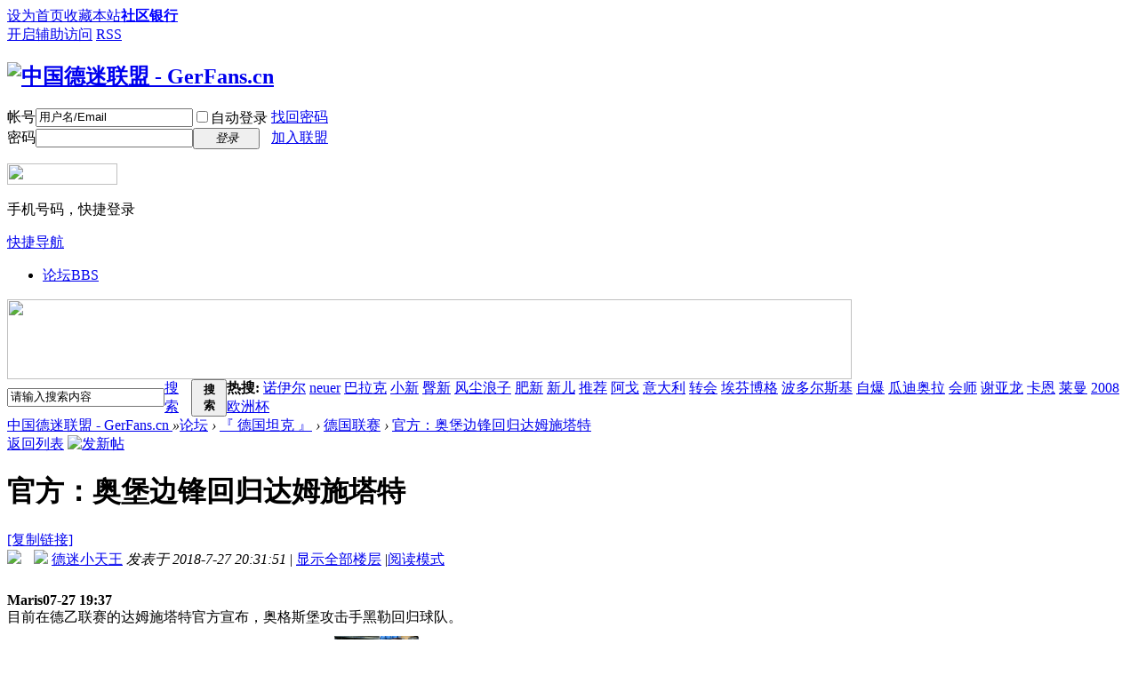

--- FILE ---
content_type: text/html; charset=utf-8
request_url: https://bbs.gerfans.cn/thread-486253-1-1.html
body_size: 8734
content:
<!DOCTYPE html PUBLIC "-//W3C//DTD XHTML 1.0 Transitional//EN" "http://www.w3.org/TR/xhtml1/DTD/xhtml1-transitional.dtd">
<html xmlns="http://www.w3.org/1999/xhtml">
<head>
<meta http-equiv="Content-Type" content="text/html; charset=utf-8" />
<title>官方：奥堡边锋回归达姆施塔特 - 中国德迷联盟 - GerFans.cn -  Powered by Discuz!</title>
<link href="https://bbs.gerfans.cn/thread-486253-1-1.html" rel="canonical" />
<meta name="keywords" content="德国联赛,中国德迷联盟 - GerFans.cn,德迷联盟,拜仁,德国联盟,德国足球,沈阳球迷,多特蒙德,尤尔根,拜仁慕尼黑,拜仁吧,德国,德国足球球迷,沙尔克,拜尔,拜尔雄狮,斯图加特,德花会,德迷沙龙" />
<meta name="description" content="中国德迷联盟 - GerFans.cn,温馨和谐的德迷大家庭欢迎每一个德迷的到来 " />
<meta name="generator" content="Discuz! X3.4" />
<meta name="author" content="Discuz! Team and Comsenz UI Team" />
<meta name="copyright" content="2001-2020 Tencent Cloud." />
<meta name="MSSmartTagsPreventParsing" content="True" />
<meta http-equiv="MSThemeCompatible" content="Yes" />
<base href="https://bbs.gerfans.cn/" /><link rel="stylesheet" type="text/css" href="data/cache/style_1_common.css?vjZ" /><link rel="stylesheet" type="text/css" href="data/cache/style_1_forum_viewthread.css?vjZ" /><script type="text/javascript">var STYLEID = '1', STATICURL = 'static/', IMGDIR = 'static/image/common', VERHASH = 'vjZ', charset = 'utf-8', discuz_uid = '0', cookiepre = 'UxAR_2132_', cookiedomain = '', cookiepath = '/', showusercard = '1', attackevasive = '0', disallowfloat = 'newthread', creditnotice = '1|威望|点,2|金币|枚,3|贡献|点', defaultstyle = '', REPORTURL = 'aHR0cHM6Ly9iYnMuZ2VyZmFucy5jbi90aHJlYWQtNDg2MjUzLTEtMS5odG1s', SITEURL = 'https://bbs.gerfans.cn/', JSPATH = 'data/cache/', CSSPATH = 'data/cache/style_', DYNAMICURL = '';</script>
<script src="data/cache/common.js?vjZ" type="text/javascript"></script>
<meta name="application-name" content="中国德迷联盟 - GerFans.cn " />
<meta name="msapplication-tooltip" content="中国德迷联盟 - GerFans.cn " />
<meta name="msapplication-task" content="name=论坛;action-uri=https://bbs.gerfans.cn/forum.php;icon-uri=https://bbs.gerfans.cn/static/image/common/bbs.ico" />
<meta name="msapplication-task" content="name=博客;action-uri=https://bbs.gerfans.cn/home.php;icon-uri=https://bbs.gerfans.cn/static/image/common/home.ico" /><link rel="archives" title="中国德迷联盟 - GerFans.cn " href="https://bbs.gerfans.cn/archiver/" />
<script src="data/cache/forum.js?vjZ" type="text/javascript"></script>
</head>

<body id="nv_forum" class="pg_viewthread" onkeydown="if(event.keyCode==27) return false;">
<div id="append_parent"></div><div id="ajaxwaitid"></div>
<div id="toptb" class="cl">
<div class="wp">
<div class="z"><a href="javascript:;"  onclick="setHomepage('https://bbs.gerfans.cn/');">设为首页</a><a href="https://bbs.gerfans.cn/"  onclick="addFavorite(this.href, '中国德迷联盟 - GerFans.cn ');return false;">收藏本站</a><a href="bank_ane-bank.html"  style="font-weight: bold;color: blue">社区银行</a></div>
<div class="y">
<a id="switchblind" href="javascript:;" onclick="toggleBlind(this)" title="开启辅助访问" class="switchblind">开启辅助访问</a>
<a href="forum.php?mod=rss" title="RSS订阅" >RSS</a></div>
</div>
</div>

<div id="hd">
<div class="wp">
<div class="hdc cl"><h2><a href="./" title="中国德迷联盟 - GerFans.cn "><img src="static/image/common/logo.png" alt="中国德迷联盟 - GerFans.cn " border="0" /></a></h2><script src="data/cache/logging.js?vjZ" type="text/javascript"></script>
<form method="post" autocomplete="off" id="lsform" action="member.php?mod=logging&amp;action=login&amp;loginsubmit=yes&amp;infloat=yes&amp;lssubmit=yes" onsubmit="pwmd5('ls_password');return lsSubmit();">
<div class="fastlg cl">
<span id="return_ls" style="display:none"></span>
<div class="y pns">
<table cellspacing="0" cellpadding="0">
<tr>
<td><label for="ls_username">帐号</label></td>
<td><input type="text" name="username" id="ls_username" class="px vm xg1"  value="用户名/Email" onfocus="if(this.value == '用户名/Email'){this.value = '';this.className = 'px vm';}" onblur="if(this.value == ''){this.value = '用户名/Email';this.className = 'px vm xg1';}" tabindex="901" /></td>
<td class="fastlg_l"><label for="ls_cookietime"><input type="checkbox" name="cookietime" id="ls_cookietime" class="pc" value="2592000" tabindex="903" />自动登录</label></td>
<td>&nbsp;<a href="javascript:;" onclick="showWindow('login', 'member.php?mod=logging&action=login&viewlostpw=1')">找回密码</a></td>
</tr>
<tr>
<td><label for="ls_password">密码</label></td>
<td><input type="password" name="password" id="ls_password" class="px vm" autocomplete="off" tabindex="902" /></td>
<td class="fastlg_l"><button type="submit" class="pn vm" tabindex="904" style="width: 75px;"><em>登录</em></button></td>
<td>&nbsp;<a href="member.php?mod=register" class="xi2 xw1">加入联盟</a></td>
</tr>
</table>
<input type="hidden" name="quickforward" value="yes" />
<input type="hidden" name="handlekey" value="ls" />
</div>

     
<div class="fastlg_fm y" style="margin-right: 10px; padding-right: 10px">
<p><a href="jzsjiale_sms-homesms.html" onclick="showWindow('login', this.href);return false;"><img src="source/plugin/jzsjiale_sms/static/images/login.png" style="width:124px;height:24px;" class="vm" /></a></p>
<p class="hm xg1" style="padding-top: 2px;">手机号码，快捷登录</p>
</div>

<script src="source/plugin/jzsjiale_sms/static/js/jquery-3.4.1.min.js" type="text/javascript"></script>

<script type="text/javascript">var jq=jQuery.noConflict();</script>

    
</div>
</form>

<script src="data/cache/md5.js?vjZ" type="text/javascript" reload="1"></script>
</div>

<div id="nv">
<a href="javascript:;" id="qmenu" onmouseover="delayShow(this, function () {showMenu({'ctrlid':'qmenu','pos':'34!','ctrlclass':'a','duration':2});showForummenu(11);})">快捷导航</a>
<ul><li class="a" id="mn_forum" ><a href="forum.php" hidefocus="true" title="BBS"  >论坛<span>BBS</span></a></li></ul>
</div>
<div id="mu" class="cl">
</div><div class="a_mu"><a href="#" target="_blank"><img src="https://bbs.gerfans.cn/data/attachment/common/cf/125900rsrsymtzyysyzhhr.jpg" height="90" width="950" border="0"></a></div><div id="scbar" class="scbar_narrow cl">
<form id="scbar_form" method="post" autocomplete="off" onsubmit="searchFocus($('scbar_txt'))" action="search.php?searchsubmit=yes" target="_blank">
<input type="hidden" name="mod" id="scbar_mod" value="search" />
<input type="hidden" name="formhash" value="a65e5583" />
<input type="hidden" name="srchtype" value="title" />
<input type="hidden" name="srhfid" value="11" />
<input type="hidden" name="srhlocality" value="forum::viewthread" />
<table cellspacing="0" cellpadding="0">
<tr>
<td class="scbar_icon_td"></td>
<td class="scbar_txt_td"><input type="text" name="srchtxt" id="scbar_txt" value="请输入搜索内容" autocomplete="off" x-webkit-speech speech /></td>
<td class="scbar_type_td"><a href="javascript:;" id="scbar_type" class="xg1" onclick="showMenu(this.id)" hidefocus="true">搜索</a></td>
<td class="scbar_btn_td"><button type="submit" name="searchsubmit" id="scbar_btn" sc="1" class="pn pnc" value="true"><strong class="xi2">搜索</strong></button></td>
<td class="scbar_hot_td">
<div id="scbar_hot">
<strong class="xw1">热搜: </strong>

<a href="search.php?mod=forum&amp;srchtxt=%E8%AF%BA%E4%BC%8A%E5%B0%94&amp;formhash=a65e5583&amp;searchsubmit=true&amp;source=hotsearch" target="_blank" class="xi2" sc="1">诺伊尔</a>



<a href="search.php?mod=forum&amp;srchtxt=neuer&amp;formhash=a65e5583&amp;searchsubmit=true&amp;source=hotsearch" target="_blank" class="xi2" sc="1">neuer</a>



<a href="search.php?mod=forum&amp;srchtxt=%E5%B7%B4%E6%8B%89%E5%85%8B&amp;formhash=a65e5583&amp;searchsubmit=true&amp;source=hotsearch" target="_blank" class="xi2" sc="1">巴拉克</a>



<a href="search.php?mod=forum&amp;srchtxt=%E5%B0%8F%E6%96%B0&amp;formhash=a65e5583&amp;searchsubmit=true&amp;source=hotsearch" target="_blank" class="xi2" sc="1">小新</a>



<a href="search.php?mod=forum&amp;srchtxt=%E8%87%80%E6%96%B0&amp;formhash=a65e5583&amp;searchsubmit=true&amp;source=hotsearch" target="_blank" class="xi2" sc="1">臀新</a>



<a href="search.php?mod=forum&amp;srchtxt=%E9%A3%8E%E5%B0%98%E6%B5%AA%E5%AD%90&amp;formhash=a65e5583&amp;searchsubmit=true&amp;source=hotsearch" target="_blank" class="xi2" sc="1">风尘浪子</a>



<a href="search.php?mod=forum&amp;srchtxt=%E8%82%A5%E6%96%B0&amp;formhash=a65e5583&amp;searchsubmit=true&amp;source=hotsearch" target="_blank" class="xi2" sc="1">肥新</a>



<a href="search.php?mod=forum&amp;srchtxt=%E6%96%B0%E5%84%BF&amp;formhash=a65e5583&amp;searchsubmit=true&amp;source=hotsearch" target="_blank" class="xi2" sc="1">新儿</a>



<a href="search.php?mod=forum&amp;srchtxt=%E6%8E%A8%E8%8D%90&amp;formhash=a65e5583&amp;searchsubmit=true&amp;source=hotsearch" target="_blank" class="xi2" sc="1">推荐</a>



<a href="search.php?mod=forum&amp;srchtxt=%E9%98%BF%E6%88%88&amp;formhash=a65e5583&amp;searchsubmit=true&amp;source=hotsearch" target="_blank" class="xi2" sc="1">阿戈</a>



<a href="search.php?mod=forum&amp;srchtxt=%E6%84%8F%E5%A4%A7%E5%88%A9&amp;formhash=a65e5583&amp;searchsubmit=true&amp;source=hotsearch" target="_blank" class="xi2" sc="1">意大利</a>



<a href="search.php?mod=forum&amp;srchtxt=%E8%BD%AC%E4%BC%9A&amp;formhash=a65e5583&amp;searchsubmit=true&amp;source=hotsearch" target="_blank" class="xi2" sc="1">转会</a>



<a href="search.php?mod=forum&amp;srchtxt=%E5%9F%83%E8%8A%AC%E5%8D%9A%E6%A0%BC&amp;formhash=a65e5583&amp;searchsubmit=true&amp;source=hotsearch" target="_blank" class="xi2" sc="1">埃芬博格</a>



<a href="search.php?mod=forum&amp;srchtxt=%E6%B3%A2%E5%A4%9A%E5%B0%94%E6%96%AF%E5%9F%BA&amp;formhash=a65e5583&amp;searchsubmit=true&amp;source=hotsearch" target="_blank" class="xi2" sc="1">波多尔斯基</a>



<a href="search.php?mod=forum&amp;srchtxt=%E8%87%AA%E7%88%86&amp;formhash=a65e5583&amp;searchsubmit=true&amp;source=hotsearch" target="_blank" class="xi2" sc="1">自爆</a>



<a href="search.php?mod=forum&amp;srchtxt=%E7%93%9C%E8%BF%AA%E5%A5%A5%E6%8B%89&amp;formhash=a65e5583&amp;searchsubmit=true&amp;source=hotsearch" target="_blank" class="xi2" sc="1">瓜迪奥拉</a>



<a href="search.php?mod=forum&amp;srchtxt=%E4%BC%9A%E5%B8%88&amp;formhash=a65e5583&amp;searchsubmit=true&amp;source=hotsearch" target="_blank" class="xi2" sc="1">会师</a>



<a href="search.php?mod=forum&amp;srchtxt=%E8%B0%A2%E4%BA%9A%E9%BE%99&amp;formhash=a65e5583&amp;searchsubmit=true&amp;source=hotsearch" target="_blank" class="xi2" sc="1">谢亚龙</a>



<a href="search.php?mod=forum&amp;srchtxt=%E5%8D%A1%E6%81%A9&amp;formhash=a65e5583&amp;searchsubmit=true&amp;source=hotsearch" target="_blank" class="xi2" sc="1">卡恩</a>



<a href="search.php?mod=forum&amp;srchtxt=%E8%8E%B1%E6%9B%BC&amp;formhash=a65e5583&amp;searchsubmit=true&amp;source=hotsearch" target="_blank" class="xi2" sc="1">莱曼</a>



<a href="search.php?mod=forum&amp;srchtxt=2008%E6%AC%A7%E6%B4%B2%E6%9D%AF&amp;formhash=a65e5583&amp;searchsubmit=true&amp;source=hotsearch" target="_blank" class="xi2" sc="1">2008欧洲杯</a>

</div>
</td>
</tr>
</table>
</form>
</div>
<ul id="scbar_type_menu" class="p_pop" style="display: none;"><li><a href="javascript:;" rel="curforum" fid="11" >本版</a></li><li><a href="javascript:;" rel="forum" class="curtype">帖子</a></li><li><a href="javascript:;" rel="user">用户</a></li></ul>
<script type="text/javascript">
initSearchmenu('scbar', '');
</script>
</div>
</div>


<div id="wp" class="wp">
<script type="text/javascript">var fid = parseInt('11'), tid = parseInt('486253');</script>

<script src="data/cache/forum_viewthread.js?vjZ" type="text/javascript"></script>
<script type="text/javascript">zoomstatus = parseInt(1);var imagemaxwidth = '600';var aimgcount = new Array();</script>

<style id="diy_style" type="text/css"></style>
<!--[diy=diynavtop]--><div id="diynavtop" class="area"></div><!--[/diy]-->
<div id="pt" class="bm cl">
<div class="z">
<a href="./" class="nvhm" title="首页">中国德迷联盟 - GerFans.cn </a><em>&raquo;</em><a href="forum.php">论坛</a> <em>&rsaquo;</em> <a href="forum.php?gid=12">『 德国坦克 』</a> <em>&rsaquo;</em> <a href="forum-11-1.html">德国联赛</a> <em>&rsaquo;</em> <a href="thread-486253-1-1.html">官方：奥堡边锋回归达姆施塔特</a>
</div>
</div>

<style id="diy_style" type="text/css"></style>
<div class="wp">
<!--[diy=diy1]--><div id="diy1" class="area"></div><!--[/diy]-->
</div>

<div id="ct" class="wp cl">
<div id="pgt" class="pgs mbm cl ">
<div class="pgt"></div>
<span class="y pgb"><a href="forum-11-1.html">返回列表</a></span>
<a id="newspecial" onmouseover="$('newspecial').id = 'newspecialtmp';this.id = 'newspecial';showMenu({'ctrlid':this.id})" onclick="showWindow('newthread', 'forum.php?mod=post&action=newthread&fid=11')" href="javascript:;" title="发新帖"><img src="static/image/common/pn_post.png" alt="发新帖" /></a></div>



<div id="postlist" class="pl bm">
<table cellspacing="0" cellpadding="0">
<tr>
<td class="plc ptm pbn vwthd">
<h1 class="ts">
<span id="thread_subject">官方：奥堡边锋回归达姆施塔特</span>
</h1>
<span class="xg1">
<a href="thread-486253-1-1.html" onclick="return copyThreadUrl(this, '中国德迷联盟 - GerFans.cn ')" >[复制链接]</a>
</span>
</td>
</tr>
</table>


<table cellspacing="0" cellpadding="0" class="ad">
<tr>
<td class="pls">
</td>
</tr>
</table><div id="post_5848871" ><table id="pid5848871" class="plhin" summary="pid5848871" cellspacing="0" cellpadding="0">
<tr>
 <a name="lastpost"></a><td class="plc" style="width:100%">
<div class="pi" style="height:48px">
<div class="pti">
<div class="pdbt">
</div>
<div class="authi">
<a href="space-uid-10834.html" target="_blank" class="xi2 z" style="padding-right:10px;"><img src="https://bbs.gerfans.cn/uc_server/avatar.php?uid=10834&size=small" /></a>
<img class="authicn vm" id="authicon5848871" src="static/image/common/online_member.gif" />
<a href="space-uid-10834.html" target="_blank" class="xi2">德迷小天王</a>
<em id="authorposton5848871">发表于 2018-7-27 20:31:51</em>
<span class="pipe">|</span>
<a href="thread-486253-1-1.html" rel="nofollow">显示全部楼层</a>
<span class="pipe show">|</span><a href="javascript:;" onclick="readmode($('thread_subject').innerHTML, 5848871);" class="show">阅读模式</a>
</div>
</div>
</div><div class="pct"><style type="text/css">.pcb{margin-right:0}</style><div class="pcb">
 
<div class="t_fsz">
<table cellspacing="0" cellpadding="0"><tr><td class="t_f" id="postmessage_5848871">
<strong>Maris07-27 19:37</strong><font style="color:rgb(0, 0, 0)"><font style="background-color:rgb(245, 245, 245)"><font face="&amp;quot"><font style="font-size:28px"><div align="left"><font style="font-size:16px">目前在德乙联赛的达姆施塔特官方宣布，奥格斯堡攻击手黑勒回归球队。</font></div><style>.guestviewthumb {margin:10px auto; text-align:center;}.guestviewthumb a {font-size:12px;}.guestviewthumb_cur {cursor:url("static/image/common/scf.gif"), default; max-width:100px;}.ie6 .guestviewthumb_cur { width:100px !important;}</style><div class="guestviewthumb"><img id="aimg_AvW46" class="guestviewthumb_cur" onclick="showWindow('login', 'member.php?mod=logging&action=login'+'&referer='+encodeURIComponent(location))" src="https://img1.dongqiudi.com/fastdfs3/M00/37/F9/720x-/-/-/ChOxM1tbA3aAa0cqAAEhOBLWjnM741.jpg?watermark/1/image/aHR0cDovL2ltZzEuZG9uZ3FpdWRpLmNvbS9mYXN0ZGZzMi9NMDAvMkEvRTIvQ2hPcU0xb1MtZVdBUERxM0FBQkE1VWdyQlQ4MTQyLnBuZz9pbWFnZVZpZXcyLzAvdy8xMTM=/dissolve/100/dx/13/dy/10" border="0" alt="" /><br />
&nbsp; &nbsp; &nbsp; &nbsp; &nbsp; &nbsp; &nbsp; &nbsp; &nbsp; &nbsp; &nbsp; &nbsp; &nbsp; &nbsp; &nbsp; &nbsp; <br><a href="member.php?mod=logging&action=login" onclick="showWindow('login', this.href+'&referer='+encodeURIComponent(location));">登录/注册后可看大图</a></div><br />
<div align="left"><font style="font-size:16px">在同意回归后，黑勒与达姆施塔特签下了一份在2020年夏天到期的新合同，他将身披20号球衣。</font></div><div align="left"><font style="font-size:16px">今年32岁的黑勒曾效力过亚琛、法兰克福、杜伊斯堡和德累斯顿迪纳摩等队。</font></div><div align="left"><font style="font-size:16px">黑勒曾于2013至2017年首次效力过达姆施塔特，他在各项赛事出场过148次，打进16球。</font></div><div align="left"><font style="font-size:16px">黑勒是在去年夏天从当时在德甲联赛降级的达姆施塔特自由转会加盟奥格斯堡的，他当时签下了一份为期两年的合同。</font></div><div align="left"><font style="font-size:16px">司职边锋的他在上赛季的德甲联赛出场了24次，并送出2次助攻，此外他还在德国杯出场1次。</font></div></font></font></font></font><br />
<font style="color:rgb(136, 136, 136)"><font style="background-color:rgb(245, 245, 245)"><font face="&amp;quot"><font style="font-size:14px">消息参考来源：达姆施塔特官网</font></font></font></font><br />
<br />

<style>
#copyright {
margin-top: 10px;
padding: 10px;
background: #E5EDF2;

border-radius: 5px;

}

#copyright .copyright-title {
padding: 5px;
text-align: center;
color : #333333;
}

#copyright .copyright-text {
font-size: 15px;
color: #666666;
}
</style>
<div id="copyright">
    <div class="copyright-title"><h3>版权声明</h3></div>
    <div class="copyright-text">
        <p>1、转载或引用本网站内容须注明原网址，并标明本网站网址(www.gerfans.cn)。</p>
<p>2、转载或引用本网站中的署名文章，请按规定向原作者支付稿酬。</p>
<p>3、对于不当转载或引用本网站内容而引起的民事纷争、行政处理或其他损失，本网站不承担责任。</p>
<p>4、对不遵守本声明或其他违法、恶意使用本网站内容者，本网站保留追究其法律责任的权利。</p>

        <p>本文地址: <a href = 'https://bbs.gerfans.cn/thread-486253-1-1.html' target='_blank'>https://bbs.gerfans.cn/thread-486253-1-1.html</a></p>

    </div>
</div>
</td></tr></table>


</div>
<div id="comment_5848871" class="cm">
</div>

<div id="post_rate_div_5848871"></div>
</div>
</div>

</td></tr>
<tr><td class="plc plm">
</td>
</tr>
<tr id="_postposition5848871"></tr>
<tr>
<td class="plc" style="overflow:visible; width:100%">
<div class="po hin">
<div class="pob cl">
<em>
<a class="fastre" href="forum.php?mod=post&amp;action=reply&amp;fid=11&amp;tid=486253&amp;reppost=5848871&amp;extra=page%3D1&amp;page=1" onclick="showWindow('reply', this.href)">回复</a>
</em>

<p>
<a href="javascript:;" onclick="showWindow('miscreport5848871', 'misc.php?mod=report&rtype=post&rid=5848871&tid=486253&fid=11', 'get', -1);return false;">举报</a>
</p>

</div>
</div>
</td>
</tr>
<tr class="ad">
<td class="pls">
</td>
</tr>
</table>
<script type="text/javascript" reload="1">
aimgcount[5848871] = ['AvW46'];
attachimggroup(5848871);
var aimgfid = 0;
</script>
</div><div id="postlistreply" class="pl"><div id="post_new" class="viewthread_table" style="display: none"></div></div>
</div>


<form method="post" autocomplete="off" name="modactions" id="modactions">
<input type="hidden" name="formhash" value="a65e5583" />
<input type="hidden" name="optgroup" />
<input type="hidden" name="operation" />
<input type="hidden" name="listextra" value="page%3D1" />
<input type="hidden" name="page" value="1" />
</form>



<div class="pgs mtm mbm cl">
<span class="pgb y"><a href="forum-11-1.html">返回列表</a></span>
<a id="newspecialtmp" onmouseover="$('newspecial').id = 'newspecialtmp';this.id = 'newspecial';showMenu({'ctrlid':this.id})" onclick="showWindow('newthread', 'forum.php?mod=post&action=newthread&fid=11')" href="javascript:;" title="发新帖"><img src="static/image/common/pn_post.png" alt="发新帖" /></a>
</div>

<!--[diy=diyfastposttop]--><div id="diyfastposttop" class="area"></div><!--[/diy]-->
<script type="text/javascript">
var postminchars = parseInt('10');
var postmaxchars = parseInt('22000');
var disablepostctrl = parseInt('0');
</script>

<div id="f_pst" class="pl bm bmw">
<form method="post" autocomplete="off" id="fastpostform" action="forum.php?mod=post&amp;action=reply&amp;fid=11&amp;tid=486253&amp;extra=page%3D1&amp;replysubmit=yes&amp;infloat=yes&amp;handlekey=fastpost" onSubmit="return fastpostvalidate(this)">
<table cellspacing="0" cellpadding="0">
<tr>
<td class="pls">
</td>
<td class="plc">

<span id="fastpostreturn"></span>


<div class="cl">
<div id="fastsmiliesdiv" class="y"><div id="fastsmiliesdiv_data"><div id="fastsmilies"></div></div></div><div class="hasfsl" id="fastposteditor">
<div class="tedt mtn">
<div class="bar">
<span class="y">
<a href="forum.php?mod=post&amp;action=reply&amp;fid=11&amp;tid=486253" onclick="return switchAdvanceMode(this.href)">高级模式</a>
</span><script src="data/cache/seditor.js?vjZ" type="text/javascript"></script>
<div class="fpd">
<a href="javascript:;" title="文字加粗" class="fbld">B</a>
<a href="javascript:;" title="设置文字颜色" class="fclr" id="fastpostforecolor">Color</a>
<a id="fastpostimg" href="javascript:;" title="图片" class="fmg">Image</a>
<a id="fastposturl" href="javascript:;" title="添加链接" class="flnk">Link</a>
<a id="fastpostquote" href="javascript:;" title="引用" class="fqt">Quote</a>
<a id="fastpostcode" href="javascript:;" title="代码" class="fcd">Code</a>
<a href="javascript:;" class="fsml" id="fastpostsml">Smilies</a>
</div></div>
<div class="area">
<div class="pt hm">
您需要登录后才可以回帖 <a href="member.php?mod=logging&amp;action=login" onclick="showWindow('login', this.href)" class="xi2">登录</a> | <a href="member.php?mod=register" class="xi2">加入联盟</a>
</div>
</div>
</div>
</div>
</div>
<div id="seccheck_fastpost">
</div>


<input type="hidden" name="formhash" value="a65e5583" />
<input type="hidden" name="usesig" value="" />
<input type="hidden" name="subject" value="  " />
<p class="ptm pnpost">
<a href="home.php?mod=spacecp&amp;ac=credit&amp;op=rule&amp;fid=11" class="y" target="_blank">本版积分规则</a>
<button type="button" onclick="showWindow('login', 'member.php?mod=logging&action=login&guestmessage=yes')"  onmouseover="checkpostrule('seccheck_fastpost', 'ac=reply');this.onmouseover=null" name="replysubmit" id="fastpostsubmit" class="pn pnc vm" value="replysubmit" tabindex="5"><strong>发表回复</strong></button>
<label for="fastpostrefresh"><input id="fastpostrefresh" type="checkbox" class="pc" />回帖后跳转到最后一页</label>
<script type="text/javascript">if(getcookie('fastpostrefresh') == 1) {$('fastpostrefresh').checked=true;}</script>
</p>
</td>
</tr>
</table>
</form>
</div>

</div>

<div class="wp mtn">
<!--[diy=diy3]--><div id="diy3" class="area"></div><!--[/diy]-->
</div>

<script type="text/javascript">
function succeedhandle_followmod(url, msg, values) {
var fObj = $('followmod_'+values['fuid']);
if(values['type'] == 'add') {
fObj.innerHTML = '不收听';
fObj.href = 'home.php?mod=spacecp&ac=follow&op=del&fuid='+values['fuid'];
} else if(values['type'] == 'del') {
fObj.innerHTML = '收听TA';
fObj.href = 'home.php?mod=spacecp&ac=follow&op=add&hash=a65e5583&fuid='+values['fuid'];
}
}
fixed_avatar([5848871], 1);
</script>	</div>

            <link href="source/plugin/ror_pace/public/css/pace-theme-black-flash.min.css" rel="stylesheet">
            <script src="source/plugin/ror_pace/public/js/pace.min.js"></script>
        <div id="ft" class="wp cl">
<div id="flk" class="y">
<p>
<a href="forum.php?mod=misc&action=showdarkroom" >小黑屋</a><span class="pipe">|</span><a href="forum.php?mobile=yes" >手机版</a><span class="pipe">|</span><a href="archiver/" >Archiver</a><span class="pipe">|</span><strong><a href="https://bbs.gerfans.cn/" target="_blank">中国德迷联盟 - GerFans.cn </a></strong>
( <a href="https://beian.miit.gov.cn/" target="_blank">辽ICP备17002255号</a> )<span class="pipe">|</span><a href="sitemap.xml" target="_blank" title="网站地图">网站地图</a><script async src="https://pagead2.googlesyndication.com/pagead/js/adsbygoogle.js?client=ca-pub-4665034369129292"
     crossorigin="anonymous"></script></p>
<p class="xs0">
GMT+8, 2026-1-18 17:42<span id="debuginfo">
, Processed in 0.025507 second(s), 9 queries
, Redis On.
</span>
</p>
</div>
<div id="frt">
<p>Powered by <strong><a href="http://www.discuz.net" target="_blank">Discuz!</a></strong> <em>X3.4</em></p>
<p class="xs0">Copyright &copy; 2001-2020, Tencent Cloud.</p>
</div></div>
<script src="home.php?mod=misc&ac=sendmail&rand=1768729352" type="text/javascript"></script>

<div id="scrolltop">
<span><a href="forum.php?mod=post&amp;action=reply&amp;fid=11&amp;tid=486253&amp;extra=page%3D1&amp;page=1" onclick="showWindow('reply', this.href)" class="replyfast" title="快速回复"><b>快速回复</b></a></span>
<span hidefocus="true"><a title="返回顶部" onclick="window.scrollTo('0','0')" class="scrolltopa" ><b>返回顶部</b></a></span>
<span>
<a href="forum-11-1.html" hidefocus="true" class="returnlist" title="返回列表"><b>返回列表</b></a>
</span>
</div>
<script type="text/javascript">_attachEvent(window, 'scroll', function () { showTopLink(); });checkBlind();</script>
</body>
</html>


--- FILE ---
content_type: text/html; charset=utf-8
request_url: https://www.google.com/recaptcha/api2/aframe
body_size: 250
content:
<!DOCTYPE HTML><html><head><meta http-equiv="content-type" content="text/html; charset=UTF-8"></head><body><script nonce="kRPsST2pUdRCVI9AfBEmDQ">/** Anti-fraud and anti-abuse applications only. See google.com/recaptcha */ try{var clients={'sodar':'https://pagead2.googlesyndication.com/pagead/sodar?'};window.addEventListener("message",function(a){try{if(a.source===window.parent){var b=JSON.parse(a.data);var c=clients[b['id']];if(c){var d=document.createElement('img');d.src=c+b['params']+'&rc='+(localStorage.getItem("rc::a")?sessionStorage.getItem("rc::b"):"");window.document.body.appendChild(d);sessionStorage.setItem("rc::e",parseInt(sessionStorage.getItem("rc::e")||0)+1);localStorage.setItem("rc::h",'1768729357977');}}}catch(b){}});window.parent.postMessage("_grecaptcha_ready", "*");}catch(b){}</script></body></html>